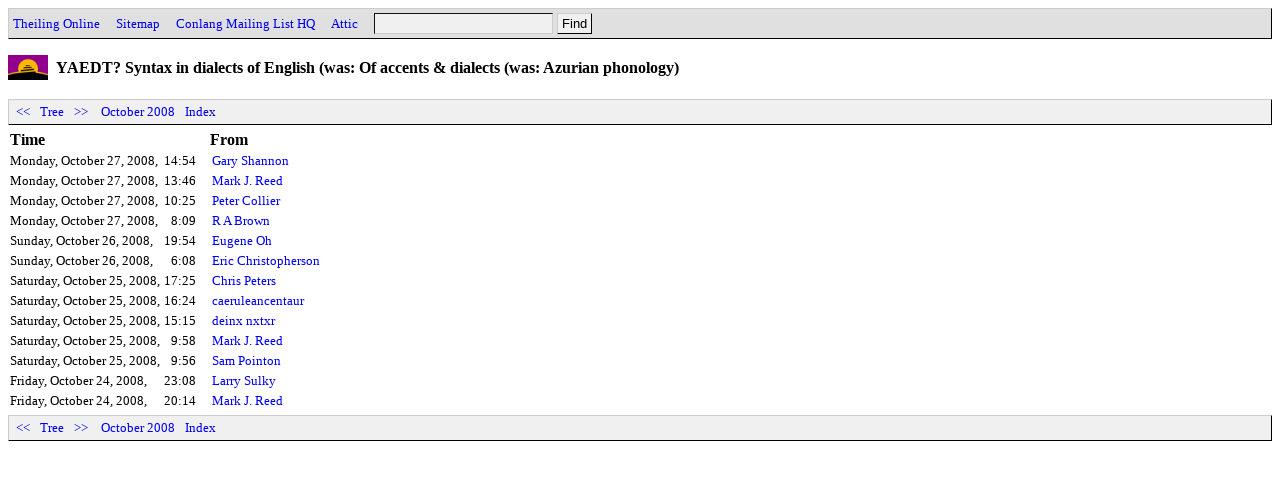

--- FILE ---
content_type: text/html
request_url: http://archives.conlang.info/dhe/chuerso/
body_size: 3681
content:
<!DOCTYPE HTML PUBLIC "-//W3C//DTD HTML 4.0 Transitional//EN" "http://www.w3.org/TR/REC-html40/loose.dtd">
<html>
<head>
<title>Conlang: YAEDT? Syntax in dialects of English (was: Of accents &amp; dialects (was: Azurian phonology)</title>
<link href="../../a.css" rel="stylesheet" type="text/css">
<script type="text/javascript" src="../../a.js"></script>
<link rel="top" title="Conlang"href="/">
<link rel="search" title="Search"href="../../search.cgi">
<meta http-equiv="Content-Type" content="text/html; charset=UTF-8">
<meta http-equiv="Content-Language" content="en">
<meta name="robots" content="noindex,follow">
</head>
<body onload="init();">
<div class=head><form action="../../search.cgi" method=GET><a href="http://www.theiling.de/henrik.html">Theiling Online</a> &nbsp;&nbsp; <a href="http://www.theiling.de/sitemap.html">Sitemap</a> &nbsp;&nbsp; <a href="http://listserv.brown.edu/conlang.html">Conlang Mailing List HQ</a> &nbsp;&nbsp; <a href="http://archives.conlang.info/attic/">Attic</a> &nbsp;&nbsp; <input type=text name=q size=20><input type=submit value="Find"></form></div>
<h1>YAEDT? Syntax in dialects of English (was: Of accents &amp; dialects (was: Azurian phonology)</h1>
<!--25797845,1224879274-->
<div class=nav><a href="../../su/talken/">&nbsp;&lt;&lt;&nbsp;</a>&nbsp;<a href="tree.html">Tree</a>&nbsp;<a href="../../tha/kiphe/">&nbsp;&gt;&gt;&nbsp;</a>&nbsp;&nbsp;<a href="../../2008-10.html">October 2008</a>&nbsp;&nbsp;<a href="../../">Index</a></div>
<table class=pp cellpadding=3 cellspacing=0 border=0>
<tr><th class=pt align=left colspan=2>Time</th><th class=pe align=left>From</th></tr>
<tr><td class=pd>Monday, October 27, 2008,</td><td class=pt>14:54</td><td class=pe><a href="bhucuaqal.html">Gary Shannon</a></td></tr>
<tr><td class=pd>Monday, October 27, 2008,</td><td class=pt>13:46</td><td class=pe><a href="whakuaqal.html">Mark J. Reed</a></td></tr>
<tr><td class=pd>Monday, October 27, 2008,</td><td class=pt>10:25</td><td class=pe><a href="duvhueqal.html">Peter Collier</a></td></tr>
<tr><td class=pd>Monday, October 27, 2008,</td><td class=pt>8:09</td><td class=pe><a href="dadhueqal.html">R A Brown</a></td></tr>
<tr><td class=pd>Sunday, October 26, 2008,</td><td class=pt>19:54</td><td class=pe><a href="khiazoeqal.html">Eugene Oh</a></td></tr>
<tr><td class=pd>Sunday, October 26, 2008,</td><td class=pt>6:08</td><td class=pe><a href="dhindiaqal.html">Eric Christopherson</a></td></tr>
<tr><td class=pd>Saturday, October 25, 2008,</td><td class=pt>17:25</td><td class=pe><a href="panshauqal.html">Chris Peters</a></td></tr>
<tr><td class=pd>Saturday, October 25, 2008,</td><td class=pt>16:24</td><td class=pe><a href="jhelfhauqal.html">caeruleancentaur</a></td></tr>
<tr><td class=pd>Saturday, October 25, 2008,</td><td class=pt>15:15</td><td class=pe><a href="jianghauqal.html">deinx nxtxr</a></td></tr>
<tr><td class=pd>Saturday, October 25, 2008,</td><td class=pt>9:58</td><td class=pe><a href="vengauqal.html">Mark J. Reed</a></td></tr>
<tr><td class=pd>Saturday, October 25, 2008,</td><td class=pt>9:56</td><td class=pe><a href="ghoegauqal.html">Sam Pointon</a></td></tr>
<tr><td class=pd>Friday, October 24, 2008,</td><td class=pt>23:08</td><td class=pe><a href="gankaeqal.html">Larry Sulky</a></td></tr>
<tr><td class=pd>Friday, October 24, 2008,</td><td class=pt>20:14</td><td class=pe><a href="walwhuqal.html">Mark J. Reed</a></td></tr>
</table>
<div class=nav><a href="../../su/talken/">&nbsp;&lt;&lt;&nbsp;</a>&nbsp;<a href="tree.html">Tree</a>&nbsp;<a href="../../tha/kiphe/">&nbsp;&gt;&gt;&nbsp;</a>&nbsp;&nbsp;<a href="../../2008-10.html">October 2008</a>&nbsp;&nbsp;<a href="../../">Index</a></div>
</body>
</html>
